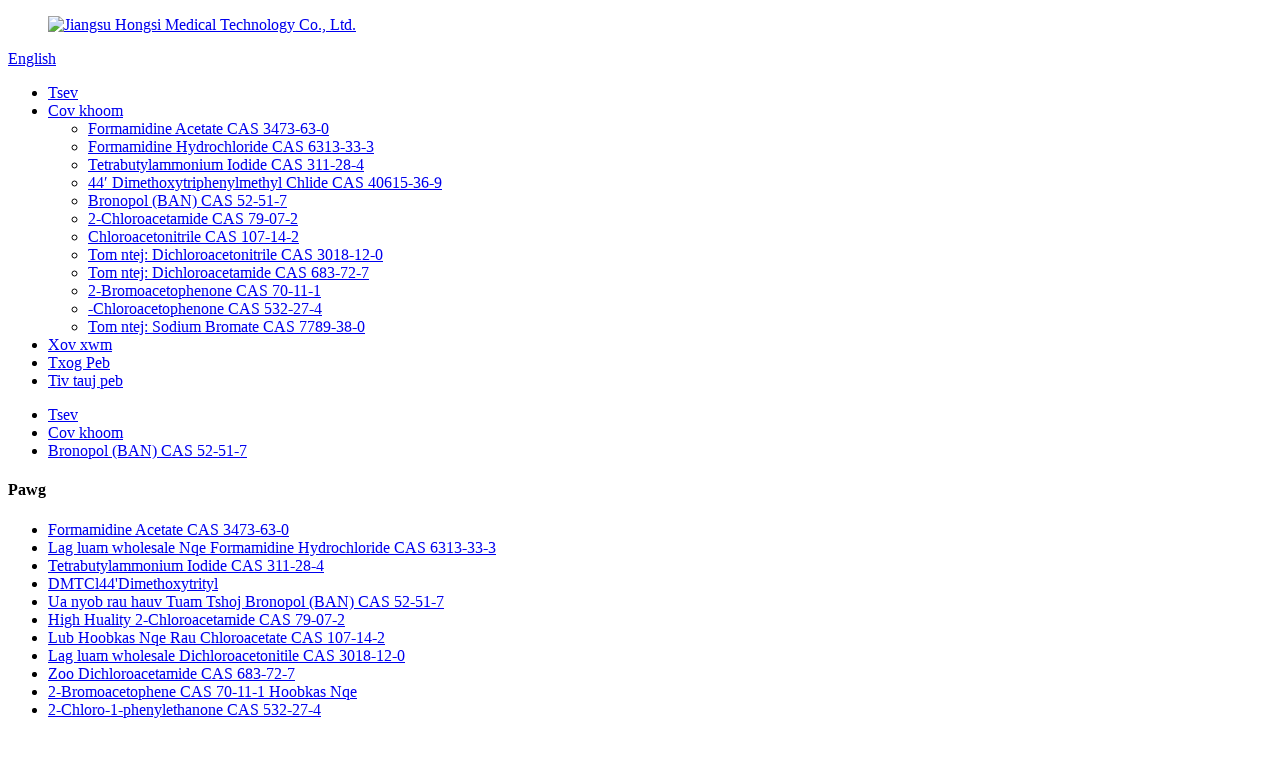

--- FILE ---
content_type: text/html
request_url: http://hmn.hschemraw.com/bronopolban-product/
body_size: 10806
content:
<!DOCTYPE html> <html dir="ltr" lang="en"> <head> <meta charset="UTF-8"/> <!-- Google Tag Manager --> <script>(function(w,d,s,l,i){w[l]=w[l]||[];w[l].push({'gtm.start':
new Date().getTime(),event:'gtm.js'});var f=d.getElementsByTagName(s)[0],
j=d.createElement(s),dl=l!='dataLayer'?'&l='+l:'';j.async=true;j.src=
'https://www.googletagmanager.com/gtm.js?id='+i+dl;f.parentNode.insertBefore(j,f);
})(window,document,'script','dataLayer','GTM-M42DK664');</script> <!-- End Google Tag Manager --> <meta http-equiv="Content-Type" content="text/html; charset=UTF-8" /> <!-- Google tag (gtag.js) --> <script async src="https://www.googletagmanager.com/gtag/js?id=G-KFNF8R3BF6"></script> <script>
  window.dataLayer = window.dataLayer || [];
  function gtag(){dataLayer.push(arguments);}
  gtag('js', new Date());

  gtag('config', 'G-KFNF8R3BF6');
</script>  <title>Lag luam wholesale Ua nyob rau hauv Tuam Tshoj Bronopol (BAN) CAS 52-51-7 Exporter thiab tsum |Hongsi</title> <meta property="fb:app_id" content="966242223397117" /> <meta name="viewport" content="width=device-width,initial-scale=1,minimum-scale=1,maximum-scale=1,user-scalable=no"> <link rel="apple-touch-icon-precomposed" href=""> <meta name="format-detection" content="telephone=no"> <meta name="apple-mobile-web-app-capable" content="yes"> <meta name="apple-mobile-web-app-status-bar-style" content="black"> <meta property="og:url" content="https://www.hschemraw.com/bronopolban-product/"/> <meta property="og:title" content="Wholesale Made in China Bronopol (BAN) CAS 52-51-7 Exporter and Supplier | Hongsi" /> <meta property="og:description" content="Introducing Bronopol, also known as BAN, the perfect solution for keeping cosmetics fresh and effectively controlling a variety of phytopathogens.  With a CAS number of 52-51-7, a molecular formula of C3H6BrNO4 and a molecular weight of 199.94, Bronopol is a powerful tool for any cosmetics manufa..."/> <meta property="og:type" content="product"/> <meta property="og:image" content="https://cdn.globalso.com/hschemraw/CAS-79-07-2.jpg"/> <meta property="og:site_name" content="https://www.hschemraw.com/"/> <link href="//cdn.globalso.com/hschemraw/style/global/style.css" rel="stylesheet" onload="this.onload=null;this.rel='stylesheet'"> <link href="//cdn.globalso.com/hschemraw/style/public/public.css" rel="stylesheet" onload="this.onload=null;this.rel='stylesheet'">  <link rel="shortcut icon" href="https://cdn.globalso.com/hschemraw/favicon1.ico" /> <meta name="description" itemprop="description" content="Taw qhia Bronopol, tseem hu ua BAN, qhov kev daws teeb meem zoo tshaj plaws rau khaws cov tshuaj pleev ib ce tshiab thiab tswj tau ntau yam phytopathogens.Nrog CAS" />  <meta name="keywords" itemprop="keywords" content="cas 52-51-7, bronopolban, bronopol (ban) cas 52-51-7, khoom" />  <link rel="canonical" href="https://www.hschemraw.com/bronopolban-product/" /> <link href="//cdn.globalso.com/hide_search.css" rel="stylesheet"/><link href="//www.hschemraw.com/style/hmn.html.css" rel="stylesheet"/><link rel="alternate" hreflang="hmn" href="http://hmn.hschemraw.com/" /></head> <body> <!--Start of Tawk.to Script--> <script type="text/javascript">
var Tawk_API=Tawk_API||{}, Tawk_LoadStart=new Date();
(function(){
var s1=document.createElement("script"),s0=document.getElementsByTagName("script")[0];
s1.async=true;
s1.src='https://embed.tawk.to/6556d946d600b968d313ecd5/1hfdk1f73';
s1.charset='UTF-8';
s1.setAttribute('crossorigin','*');
s0.parentNode.insertBefore(s1,s0);
})();
</script> <!--End of Tawk.to Script--> <!-- Google Tag Manager (noscript) --> <noscript><iframe src="https://www.googletagmanager.com/ns.html?id=GTM-M42DK664" height="0" width="0" style="display:none;visibility:hidden"></iframe></noscript> <!-- End Google Tag Manager (noscript) --> <div class="container"> <header class="web_head">     <div class="head_layer">       <div class="layout">        <figure class="logo"><a href="/">                 <img src="https://cdn.globalso.com/hschemraw/1e3cda841.png" alt="Jiangsu Hongsi Medical Technology Co., Ltd.">                 </a></figure>         <div class="head_right">           <b id="btn-search" class="btn--search"></b>           <div class="change-language ensemble">   <div class="change-language-info">     <div class="change-language-title medium-title">        <div class="language-flag language-flag-en"><a href="https://www.hschemraw.com/"><b class="country-flag"></b><span>English</span> </a></div>        <b class="language-icon"></b>      </div> 	<div class="change-language-cont sub-content">         <div class="empty"></div>     </div>   </div> </div> <!--theme220-->                 </div>         <nav class="nav_wrap">           <ul class="head_nav">         <li><a href="/">Tsev</a></li> <li class="current-post-ancestor current-menu-ancestor current-menu-parent"><a href="/products/">Cov khoom</a> <ul class="sub-menu"> 	<li><a href="/formamidine-acetate-product/">Formamidine Acetate CAS 3473-63-0</a></li> 	<li><a href="/formamidine-hydrochloride-product/">Formamidine Hydrochloride CAS 6313-33-3</a></li> 	<li><a href="/tetrabutylammonium-iodide-product/">Tetrabutylammonium Iodide CAS 311-28-4</a></li> 	<li><a href="/dmtcl44dimethoxytrityl-product/">44′ Dimethoxytriphenylmethyl Chlide CAS 40615-36-9</a></li> 	<li class="nav-current"><a href="/bronopolban-product/">Bronopol (BAN) CAS 52-51-7</a></li> 	<li><a href="/2-chloroacetamide-product/">2-Chloroacetamide CAS 79-07-2</a></li> 	<li><a href="/chloroacetonitrile-product/">Chloroacetonitrile CAS 107-14-2</a></li> 	<li><a href="/dichloroacetonitrile-product/">Tom ntej: Dichloroacetonitrile CAS 3018-12-0</a></li> 	<li><a href="/dichloroacetamide-product/">Tom ntej: Dichloroacetamide CAS 683-72-7</a></li> 	<li><a href="/2-bromoacetophenone-product/">2-Bromoacetophenone CAS 70-11-1</a></li> 	<li><a href="/chloro-1-phenylethanone-product/">-Chloroacetophenone CAS 532-27-4</a></li> 	<li><a href="/sodium-bromate-product/">Tom ntej: Sodium Bromate CAS 7789-38-0</a></li> </ul> </li> <li><a href="/news/">Xov xwm</a></li> <li><a href="/about-us/">Txog Peb</a></li> <li><a href="/contact-us/">Tiv tauj peb</a></li>       </ul>         </nav>       </div>     </div>   </header><div class="path_bar">     <div class="layout">       <ul>        <li> <a itemprop="breadcrumb" href="/">Tsev</a></li><li> <a itemprop="breadcrumb" href="/products/" title="Products">Cov khoom</a> </li><li> <a itemprop="breadcrumb" href="/bronopol-ban-cas-52-51-7/" title="Bronopol (BAN) CAS 52-51-7">Bronopol (BAN) CAS 52-51-7</a> </li></li>       </ul>     </div>   </div> <section class="web_main page_main">   <div class="layout">      <!-- aside begin -->     <aside class="aside">   <section class="aside-wrap">     <section class="side-widget">     <div class="side-tit-bar">       <h4 class="side-tit">Pawg</h4>     </div>     <ul class="side-cate">       <li><a href="/formamidine-acetate-product/">Formamidine Acetate CAS 3473-63-0</a></li> <li><a href="/formamidine-hydrochloride-product/">Lag luam wholesale Nqe Formamidine Hydrochloride CAS 6313-33-3</a></li> <li><a href="/tetrabutylammonium-iodide-product/">Tetrabutylammonium Iodide CAS 311-28-4</a></li> <li><a href="/dmtcl44dimethoxytrityl-product/">DMTCl44&#39;Dimethoxytrityl</a></li> <li class="nav-current"><a href="/bronopolban-product/">Ua nyob rau hauv Tuam Tshoj Bronopol (BAN) CAS 52-51-7</a></li> <li><a href="/2-chloroacetamide-product/">High Huality 2-Chloroacetamide CAS 79-07-2</a></li> <li><a href="/chloroacetonitrile-product/">Lub Hoobkas Nqe Rau Chloroacetate CAS 107-14-2</a></li> <li><a href="/dichloroacetonitrile-product/">Lag luam wholesale Dichloroacetonitile CAS 3018-12-0</a></li> <li><a href="/dichloroacetamide-product/">Zoo Dichloroacetamide CAS 683-72-7</a></li> <li><a href="/2-bromoacetophenone-product/">2-Bromoacetophene CAS 70-11-1 Hoobkas Nqe</a></li> <li><a href="/chloro-1-phenylethanone-product/">2-Chloro-1-phenylethanone CAS 532-27-4</a></li> <li><a href="/sodium-bromate-product/">Sodium Bromate CAS 7789-38-0 Lub Hoobkas Muag Khoom Muag</a></li>     </ul>   </section>   <div class="side-widget">     <div class="side-tit-bar">       <h2 class="side-tit">Cov khoom tshwj xeeb</h2>     </div>     <div class="side-product-items">       <div class="items_content">         <ul >                     <li class="side_product_item">             <figure> <a  class="item-img" href="/sodium-bromate-product/"><img src="https://cdn.globalso.com/hschemraw/CAS-7789-38-01-300x239.jpg" alt="Sodium Bromate CAS 7789-38-0 Lub Hoobkas Muag Khoom Muag"></a>               <figcaption>                 <div class="item_text"><a href="/sodium-bromate-product/">Sodium Bromate CAS 7789-38-0 Lub Hoobkas Muag Khoom Muag</a></div>               </figcaption>             </figure>             <a href="/sodium-bromate-product/" class="add-friend"></a> </li>                     <li class="side_product_item">             <figure> <a  class="item-img" href="/chloro-1-phenylethanone-product/"><img src="https://cdn.globalso.com/hschemraw/CAS-683-72-7-300x240.jpg" alt="2-Chloro-1-phenylethanone CAS 532-27-4"></a>               <figcaption>                 <div class="item_text"><a href="/chloro-1-phenylethanone-product/">2-Chloro-1-phenylethanone CAS 532-27-4</a></div>               </figcaption>             </figure>             <a href="/chloro-1-phenylethanone-product/" class="add-friend"></a> </li>                     <li class="side_product_item">             <figure> <a  class="item-img" href="/2-bromoacetophenone-product/"><img src="https://cdn.globalso.com/hschemraw/CAS-683-72-7-300x240.jpg" alt="2-Bromoacetophene CAS 70-11-1 Hoobkas Nqe"></a>               <figcaption>                 <div class="item_text"><a href="/2-bromoacetophenone-product/">2-Bromoacetophene CAS 70-11-1 Hoobkas Nqe</a></div>               </figcaption>             </figure>             <a href="/2-bromoacetophenone-product/" class="add-friend"></a> </li>                     <li class="side_product_item">             <figure> <a  class="item-img" href="/dichloroacetamide-product/"><img src="https://cdn.globalso.com/hschemraw/CAS-683-72-7-300x240.jpg" alt="Zoo Dichloroacetamide CAS 683-72-7"></a>               <figcaption>                 <div class="item_text"><a href="/dichloroacetamide-product/">Zoo Dichloroacetamide CAS 683-72-7</a></div>               </figcaption>             </figure>             <a href="/dichloroacetamide-product/" class="add-friend"></a> </li>                     <li class="side_product_item">             <figure> <a  class="item-img" href="/dichloroacetonitrile-product/"><img src="https://cdn.globalso.com/hschemraw/CAS-107-14-21-300x239.jpg" alt="Lag luam wholesale Dichloroacetonitile CAS 3018-12-0"></a>               <figcaption>                 <div class="item_text"><a href="/dichloroacetonitrile-product/">Lag luam wholesale Dichloroacetonitile CAS 3018-12-0</a></div>               </figcaption>             </figure>             <a href="/dichloroacetonitrile-product/" class="add-friend"></a> </li>                     <li class="side_product_item">             <figure> <a  class="item-img" href="/chloroacetonitrile-product/"><img src="https://cdn.globalso.com/hschemraw/CAS-107-14-2-300x239.jpg" alt="Lub Hoobkas Nqe Rau Chloroacetate CAS 107-14-2"></a>               <figcaption>                 <div class="item_text"><a href="/chloroacetonitrile-product/">Lub Hoobkas Nqe Rau Chloroacetate CAS 107-14-2</a></div>               </figcaption>             </figure>             <a href="/chloroacetonitrile-product/" class="add-friend"></a> </li>                   </ul>       </div>     </div>   </div>     </section> </aside>    <!--// aisde end -->      <!-- main begin -->     <section class="main" >   <h1 class="page_title">Ua nyob rau hauv Tuam Tshoj Bronopol (BAN) CAS 52-51-7</h1>       <!-- product info -->       <section class="product-intro">         <div class="product-view" >            <!-- Piliang S-->                     <!-- Piliang E-->                     <div class="product-image"> <a class="cloud-zoom" id="zoom1" data-zoom="adjustX:0, adjustY:0" href="https://cdn.globalso.com/hschemraw/CAS-79-07-2.jpg"> <img src="https://cdn.globalso.com/hschemraw/CAS-79-07-2.jpg" itemprop="image" title="" alt="Ua nyob rau hauv Tuam Tshoj Bronopol (BAN) CAS 52-51-7 Featured duab" style="width:100%" /></a> </div>                     <div  style="position:relative; width:100%;">             <div class="image-additional">               <ul class="swiper-wrapper">                                 <li class="swiper-slide image-item current"> <a class="cloud-zoom-gallery item"  href="https://cdn.globalso.com/hschemraw/CAS-79-07-2.jpg" data-zoom="useZoom:zoom1, smallImage:https://cdn.globalso.com/hschemraw/CAS-79-07-2.jpg" title=""><img src="https://cdn.globalso.com/hschemraw/CAS-79-07-2-300x239.jpg" alt="Ua nyob rau hauv Tuam Tshoj Bronopol (BAN) CAS 52-51-7" /></a> </li>                                 <li class="swiper-slide image-item"> <a class="cloud-zoom-gallery item"  href="https://cdn.globalso.com/hschemraw/bronopolBAN.jpg" data-zoom="useZoom:zoom1, smallImage:https://cdn.globalso.com/hschemraw/bronopolBAN.jpg" title=""><img src="https://cdn.globalso.com/hschemraw/bronopolBAN-300x240.jpg" alt="Ua nyob rau hauv Tuam Tshoj Bronopol (BAN) CAS 52-51-7" /></a> </li>                               </ul>               <div class="swiper-pagination swiper-pagination-white"></div>             </div>             <div class="swiper-button-next swiper-button-white"></div>             <div class="swiper-button-prev swiper-button-white"></div>           </div>         </div>         <section class="product-summary">           <div class="product-meta">             <h3>Lus piav qhia luv luv:</h3>             <div><p>CAS Nr .: 52-51-7</p> <p>Cov mis mos molecular: C3H6BrNO4</p> <p>Molecular Luj: 199.94</p> <p>Chemical zog: Nyob rau hauv chav tsev kub, nws yog dawb mus rau lub teeb daj, daj-xim av crystalline hmoov, odorless thiab tasteless, yooj yim soluble nyob rau hauv dej, ethanol, propylene glycol, insoluble nyob rau hauv chloroform, acetone, benzene, thiab lwm yam. Nws yuav maj mam decompose nyob rau hauv alkaline. aqueous tov, thiab muaj cov nyhuv corrosive rau qee cov hlau, xws li txhuas.</p> <p>Daim ntawv thov: Preservatives thiab bactericides rau tshuaj pleev ib ce, uas muaj peev xwm zoo tiv thaiv thiab tswj ntau yam kab mob nroj tsuag</p> </div>                          <br />                                   </div>                   <div class="product-btn-wrap"> <a href="javascript:" class="email">Xa email rau peb</a>            <!--<a href="/downloadpdf.php?id=1281" target="_blank" rel="external nofollow"   class="pdf">Download as PDF</a>-->           </div>             <div class="share-this">               <div class="addthis_sharing_toolbox"></div>               <script type="text/javascript" src="//s7.addthis.com/js/300/addthis_widget.js#pubid=ra-542380e974172b9d" async="async"></script></div>         </section>       </section>       <section class="tab-content-wrap product-detail">         <div class="tab-title-bar detail-tabs">           <h2 class="tab-title title current"><span>Product Detail</span></h2>                                          <h2 class="tab-title title"><span>Khoom cim npe</span></h2>                   </div>         <section class="tab-panel-wrap">           <section class="tab-panel disabled entry">             <section class="tab-panel-content">                                           <div class="fl-builder-content fl-builder-content-1281 fl-builder-content-primary fl-builder-global-templates-locked" data-post-id="1281"><div class="fl-row fl-row-full-width fl-row-bg-color fl-node-641951c6575a2" data-node="641951c6575a2"> 	<div class="fl-row-content-wrap"> 				<div class="fl-row-content fl-row-full-width fl-node-content"> 		 <div class="fl-col-group fl-node-641952d5c4183" data-node="641952d5c4183"> 			<div class="fl-col fl-node-641952d5c43aa" data-node="641952d5c43aa" style="width: 100%;"> 	<div class="fl-col-content fl-node-content"> 	<div class="fl-module fl-module-rich-text fl-node-6419522a27ef0" data-node="6419522a27ef0" data-animation-delay="0.0"> 	<div class="fl-module-content fl-node-content"> 		<div class="fl-rich-text"> 	<p><span style="font-size: medium;">Taw qhia Bronopol, tseem hu ua BAN, qhov kev daws teeb meem zoo tshaj plaws rau khaws cov tshuaj pleev ib ce tshiab thiab tswj tau ntau yam phytopathogens.Nrog rau CAS tus naj npawb ntawm 52-51-7, cov mis molecular ntawm C3H6BrNO4 thiab molecular hnyav ntawm 199.94, Bronopol yog ib qho cuab yeej muaj zog rau txhua qhov chaw tsim tshuaj pleev ib ce tab tom nrhiav muab cov neeg siv khoom muaj kev nyab xeeb thiab siv tau ntev.</span></p> </div>	</div> </div>	</div> </div>	</div> 		</div> 	</div> </div><div class="fl-row fl-row-full-width fl-row-bg-color fl-node-6425355c82580" data-node="6425355c82580"> 	<div class="fl-row-content-wrap"> 				<div class="fl-row-content fl-row-full-width fl-node-content"> 		 <div class="fl-col-group fl-node-6425355c8507b" data-node="6425355c8507b"> 			<div class="fl-col fl-node-6425355c8778d" data-node="6425355c8778d" style="width: 100%;"> 	<div class="fl-col-content fl-node-content"> 	<div class="fl-module fl-module-heading fl-node-6425355c88669" data-node="6425355c88669" data-animation-delay="0.0"> 	<div class="fl-module-content fl-node-content"> 		<h2 class="fl-heading"> 		<span class="fl-heading-text">Chemical Properties</span> 	</h2>	</div> </div>	</div> </div>	</div>  <div class="fl-col-group fl-node-6425355c886d5" data-node="6425355c886d5"> 			<div class="fl-col fl-node-6425355c8871f" data-node="6425355c8871f" style="width: 100%;"> 	<div class="fl-col-content fl-node-content"> 	<div class="fl-module fl-module-rich-text fl-node-6425355c88762" data-node="6425355c88762" data-animation-delay="0.0"> 	<div class="fl-module-content fl-node-content"> 		<div class="fl-rich-text"> 	<p><span style="font-size: medium;">Nyob rau hauv chav tsev kub, bronopol yog dawb mus rau lub teeb daj, daj-xim av crystalline hmoov, tsw thiab saj.Soluble hauv dej, ethanol, propylene glycol, insoluble hauv chloroform, acetone thiab benzene.Txawm li cas los xij, nws tsim nyog sau cia tias bronopol decomposes qeeb hauv alkaline aqueous daws thiab tuaj yeem ua rau cov hlau xws li txhuas.</span></p> </div>	</div> </div>	</div> </div>	</div> 		</div> 	</div> </div><div class="fl-row fl-row-full-width fl-row-bg-color fl-node-6425357c2bc13" data-node="6425357c2bc13"> 	<div class="fl-row-content-wrap"> 				<div class="fl-row-content fl-row-full-width fl-node-content"> 		 <div class="fl-col-group fl-node-6425357c2bf94" data-node="6425357c2bf94"> 			<div class="fl-col fl-node-6425357c2bfd3" data-node="6425357c2bfd3" style="width: 100%;"> 	<div class="fl-col-content fl-node-content"> 	<div class="fl-module fl-module-heading fl-node-6425357c2c011" data-node="6425357c2c011" data-animation-delay="0.0"> 	<div class="fl-module-content fl-node-content"> 		<h2 class="fl-heading"> 		<span class="fl-heading-text">Daim ntawv thov</span> 	</h2>	</div> </div>	</div> </div>	</div>  <div class="fl-col-group fl-node-6425357c2c050" data-node="6425357c2c050"> 			<div class="fl-col fl-node-6425357c2c08e" data-node="6425357c2c08e" style="width: 100%;"> 	<div class="fl-col-content fl-node-content"> 	<div class="fl-module fl-module-rich-text fl-node-6425357c2c0cc" data-node="6425357c2c0cc" data-animation-delay="0.0"> 	<div class="fl-module-content fl-node-content"> 		<div class="fl-rich-text"> 	<p><span style="font-size: medium;">Cov tuam txhab tsim tshuaj pleev ib ce tuaj yeem so yooj yim paub tias bronopol zoo tiv thaiv ntau yam phytopathogens.Raws li ib tug preservative thiab fungicide, no haib compound muaj ib tug ntxiv txiaj ntsim ntawm ua kom koj cov khoom tshiab thiab nyab xeeb siv.</span></p> <p><span style="font-size: medium;">Bronopol tsis yog tsuas yog tshuaj tua kab mob kom zoo nkauj xwb, tab sis nws cov khoom muaj zog kuj ua rau nws muaj qhov tseem ceeb hauv kev lag luam ua liaj ua teb.Nws siv tau ua lub luag haujlwm tseem ceeb hauv kev tswj cov kab mob ntawm cov nroj tsuag thiab nce qoob loo.Hauv luv luv, bronopol tuaj yeem ua tau txhua yam.</span></p> <p><span style="font-size: medium;">Hauv kev xaus, kev sib xyaw ua ke ntawm bronopol cov tshuaj lom neeg tshwj xeeb thiab cov kab mob muaj zog ua rau nws muaj txiaj ntsig zoo rau kev khaws cia kom zoo nkauj thiab txhim kho kev ua liaj ua teb.Nrog nws cov ntaub ntawv pov thawj ntawm kev ua tiav, bronopol tau txais nws qhov chaw raws li kev ntseeg siab hauv kev tsim cov khoom lag luam thoob plaws kev lag luam.Raws li kev xaiv muaj kev nyab xeeb thiab muaj txiaj ntsig zoo rau cov tshuaj tua kab mob thiab cov kab mob fungicides, koj tuaj yeem tso siab tau tias koj cov tshuaj pleev ib ce thiab cov khoom ua liaj ua teb muaj kev nyab xeeb thiab zoo.</span></p> </div>	</div> </div>	</div> </div>	</div> 		</div> 	</div> </div></div>                            <div class="clear"></div>                                                         <hr>               <li><b>Yav dhau los:</b>                 <a href="/2-chloroacetamide-product/" rel="prev">High Huality 2-Chloroacetamide CAS 79-07-2</a>              </li>               <li><b>Tom ntej:</b>                 <a href="/chloroacetonitrile-product/" rel="next">Lub Hoobkas Nqe Rau Chloroacetate CAS 107-14-2</a>              </li>               <hr>                           </section>           </section>                                          <section class="tab-panel disabled entry">             <section class="tab-panel-content">                           </section>           </section>                   </section>       </section>       <!--<section id="send-email" class="inquiry-form-wrap ct-inquiry-form"><script type="text/javascript" src="//www.globalso.site/form.js"></script><div class="ad_prompt">Write your message here and send it to us</div></section>-->       <div class="goods-may-like">         <h2 class="title">Cov khoom qeb</h2>         <ul class="swiper-wrapper">                                       </ul>         <div class="swiper-control">             <span class="swiper-button-prev"></span>             <span class="swiper-button-next"></span>           </div>       </div>     </section>   </div> </section> <!--// main end --> <div class="clear"></div> <footer class="web_footer">     <div class="layout">       <ul class="foot_sns">                     <li><a target="_blank" href="https://www.facebook.com/profile.php?id=100090438847972"><img src="https://cdn.globalso.com/hschemraw/sns02.png" alt="sn02 ua"></a></li>                         <li><a target="_blank" href=""><img src="https://cdn.globalso.com/hschemraw/sns04.png" alt="sn04 ua"></a></li>                         <li><a target="_blank" href=""><img src="https://cdn.globalso.com/hschemraw/linkedin-2.png" alt="linkedin (2)"></a></li>                         <li><a target="_blank" href=""><img src="https://cdn.globalso.com/hschemraw/sns03.png" alt="sn03 ua"></a></li>                   </ul>       <ul class="foot_contact">            <li>Chaw Nyob: Chav A07-A08, 15th pem teb, Tsev 13, Xinlong Square, Kecheng Street, Yannan High-tech Zone, Yancheng, Jiangsu Province, Suav teb</li>         <li><a href="tel:+86 18896556376">Xov tooj: +86 18896556376</a></li>          <li><a href="tel:+86 17751574119">Xov tooj: +86 17751574119</a></li>            <li>E-mail:<a href="mailto:jiangsuhongsiyiyao@163.com">jiangsuhongsiyiyao@163.com</a></li>      </ul>       <div class="foot_bar">         <figure class="foot_logo"><a href="/">                 <img src="https://cdn.globalso.com/hschemraw/1e3cda841.png" alt="Jiangsu Hongsi Medical Technology Co., Ltd.">                 </a></figure>       </div>      <div class="layout copyright">© Copyright - 2010-2023 : All Rights Reserved.<script type="text/javascript" src="//www.globalso.site/livechat.js"></script>				<a href="/sitemap.xml">Daim ntawv qhia chaw</a> - <a href="/">AMP Txawb</a> <br><a href='/cas-3018-12-0%e3%80%81wholesale-dichloroacetonitile/' title='CAS 3018-12-0、Wholesale Dichloroacetonitile'>CAS 3018-12-0, Kev lag luam wholesale Dichloroacetonitile</a>,  <a href='/cas-532-27-4%e3%80%812-chloro-1-phenylethanone/' title='CAS 532-27-4、2-Chloro-1-phenylethanone'>CAS 532-27-4, 2-Chloro-1-phenylethanone</a>,  <a href='/sodium-bromate/' title='Sodium Bromate'>Sodium Bromate</a>,  <a href='/cas-683-72-7%e3%80%81dichloroacetamide/' title='CAS 683-72-7、dichloroacetamide'>Tom ntej: Dichloroacetamide CAS 683-72-7</a>,  <a href='/cas-7789-38-0/' title='CAS 7789-38-0'>CAS Nr .: 7789-38-0</a>,  <a href='/cas-70-11-1%e3%80%812-bromoacetophene/' title='CAS 70-11-1、2-Bromoacetophene'>CAS 70-11-1, 2-Bromoacetophene</a>, 				</div>            </div>   </footer> <aside class="scrollsidebar" id="scrollsidebar">   <div class="side_content">     <div class="side_list">       <header class="hd"><img src="//cdn.globalso.com/title_pic.png" alt="Online Inuiry"/></header>       <div class="cont">         <li><a class="email" href="javascript:" >Xa Email</a></li>                                       </div>                   <div class="side_title"><a  class="close_btn"><span>x</span></a></div>     </div>   </div>   <div class="show_btn"></div> </aside> <div class="inquiry-pop-bd">   <div class="inquiry-pop"> <i class="ico-close-pop" onclick="hideMsgPop();"></i>      <script type="text/javascript" src="//www.globalso.site/form.js"></script>    </div> </div> </div> <div class="web-search"> <b id="btn-search-close" class="btn--search-close"></b>   <div style=" width:100%">     <div class="head-search">       <form  action="/search.php" method="get">           <input class="search-ipt" type="text" placeholder="Search entire shop here..." name="s" id="s" />           <input type="hidden" name="cat" value="490"/>           <input class="search-btn" type="submit" value="" id="searchsubmit" />            <span class="search-attr">Ntaus nkag mus tshawb lossis ESC kom kaw</span>         </form>     </div>   </div> </div>  <script type="text/javascript" src="//cdn.globalso.com/hschemraw/style/global/js/jquery.min.js"></script>  <script type="text/javascript" src="//cdn.globalso.com/hschemraw/style/global/js/common.js"></script> <script type="text/javascript" src="//cdn.globalso.com/hschemraw/style/public/public.js"></script>  <!--[if lt IE 9]> <script src="//cdn.globalso.com/hschemraw/style/global/js/html5.js"></script> <![endif]--> <script type="text/javascript">

if(typeof jQuery == 'undefined' || typeof jQuery.fn.on == 'undefined') {
	document.write('<script src="https://www.hschemraw.com/wp-content/plugins/bb-plugin/js/jquery.js"><\/script>');
	document.write('<script src="https://www.hschemraw.com/wp-content/plugins/bb-plugin/js/jquery.migrate.min.js"><\/script>');
}

</script><ul class="prisna-wp-translate-seo" id="prisna-translator-seo"><li class="language-flag language-flag-en"><a href="https://www.hschemraw.com/bronopolban-product/" title="English" target="_blank"><b class="country-flag"></b><span>English</span></a></li><li class="language-flag language-flag-fr"><a href="http://fr.hschemraw.com/bronopolban-product/" title="French" target="_blank"><b class="country-flag"></b><span>French</span></a></li><li class="language-flag language-flag-de"><a href="http://de.hschemraw.com/bronopolban-product/" title="German" target="_blank"><b class="country-flag"></b><span>German</span></a></li><li class="language-flag language-flag-pt"><a href="http://pt.hschemraw.com/bronopolban-product/" title="Portuguese" target="_blank"><b class="country-flag"></b><span>Portuguese</span></a></li><li class="language-flag language-flag-es"><a href="http://es.hschemraw.com/bronopolban-product/" title="Spanish" target="_blank"><b class="country-flag"></b><span>Spanish</span></a></li><li class="language-flag language-flag-ru"><a href="http://ru.hschemraw.com/bronopolban-product/" title="Russian" target="_blank"><b class="country-flag"></b><span>Russian</span></a></li><li class="language-flag language-flag-ja"><a href="http://ja.hschemraw.com/bronopolban-product/" title="Japanese" target="_blank"><b class="country-flag"></b><span>Japanese</span></a></li><li class="language-flag language-flag-ko"><a href="http://ko.hschemraw.com/bronopolban-product/" title="Korean" target="_blank"><b class="country-flag"></b><span>Korean</span></a></li><li class="language-flag language-flag-ar"><a href="http://ar.hschemraw.com/bronopolban-product/" title="Arabic" target="_blank"><b class="country-flag"></b><span>Arabic</span></a></li><li class="language-flag language-flag-ga"><a href="http://ga.hschemraw.com/bronopolban-product/" title="Irish" target="_blank"><b class="country-flag"></b><span>Irish</span></a></li><li class="language-flag language-flag-el"><a href="http://el.hschemraw.com/bronopolban-product/" title="Greek" target="_blank"><b class="country-flag"></b><span>Greek</span></a></li><li class="language-flag language-flag-tr"><a href="http://tr.hschemraw.com/bronopolban-product/" title="Turkish" target="_blank"><b class="country-flag"></b><span>Turkish</span></a></li><li class="language-flag language-flag-it"><a href="http://it.hschemraw.com/bronopolban-product/" title="Italian" target="_blank"><b class="country-flag"></b><span>Italian</span></a></li><li class="language-flag language-flag-da"><a href="http://da.hschemraw.com/bronopolban-product/" title="Danish" target="_blank"><b class="country-flag"></b><span>Danish</span></a></li><li class="language-flag language-flag-ro"><a href="http://ro.hschemraw.com/bronopolban-product/" title="Romanian" target="_blank"><b class="country-flag"></b><span>Romanian</span></a></li><li class="language-flag language-flag-id"><a href="http://id.hschemraw.com/bronopolban-product/" title="Indonesian" target="_blank"><b class="country-flag"></b><span>Indonesian</span></a></li><li class="language-flag language-flag-cs"><a href="http://cs.hschemraw.com/bronopolban-product/" title="Czech" target="_blank"><b class="country-flag"></b><span>Czech</span></a></li><li class="language-flag language-flag-af"><a href="http://af.hschemraw.com/bronopolban-product/" title="Afrikaans" target="_blank"><b class="country-flag"></b><span>Afrikaans</span></a></li><li class="language-flag language-flag-sv"><a href="http://sv.hschemraw.com/bronopolban-product/" title="Swedish" target="_blank"><b class="country-flag"></b><span>Swedish</span></a></li><li class="language-flag language-flag-pl"><a href="http://pl.hschemraw.com/bronopolban-product/" title="Polish" target="_blank"><b class="country-flag"></b><span>Polish</span></a></li><li class="language-flag language-flag-eu"><a href="http://eu.hschemraw.com/bronopolban-product/" title="Basque" target="_blank"><b class="country-flag"></b><span>Basque</span></a></li><li class="language-flag language-flag-ca"><a href="http://ca.hschemraw.com/bronopolban-product/" title="Catalan" target="_blank"><b class="country-flag"></b><span>Catalan</span></a></li><li class="language-flag language-flag-eo"><a href="http://eo.hschemraw.com/bronopolban-product/" title="Esperanto" target="_blank"><b class="country-flag"></b><span>Esperanto</span></a></li><li class="language-flag language-flag-hi"><a href="http://hi.hschemraw.com/bronopolban-product/" title="Hindi" target="_blank"><b class="country-flag"></b><span>Hindi</span></a></li><li class="language-flag language-flag-lo"><a href="http://lo.hschemraw.com/bronopolban-product/" title="Lao" target="_blank"><b class="country-flag"></b><span>Lao</span></a></li><li class="language-flag language-flag-sq"><a href="http://sq.hschemraw.com/bronopolban-product/" title="Albanian" target="_blank"><b class="country-flag"></b><span>Albanian</span></a></li><li class="language-flag language-flag-am"><a href="http://am.hschemraw.com/bronopolban-product/" title="Amharic" target="_blank"><b class="country-flag"></b><span>Amharic</span></a></li><li class="language-flag language-flag-hy"><a href="http://hy.hschemraw.com/bronopolban-product/" title="Armenian" target="_blank"><b class="country-flag"></b><span>Armenian</span></a></li><li class="language-flag language-flag-az"><a href="http://az.hschemraw.com/bronopolban-product/" title="Azerbaijani" target="_blank"><b class="country-flag"></b><span>Azerbaijani</span></a></li><li class="language-flag language-flag-be"><a href="http://be.hschemraw.com/bronopolban-product/" title="Belarusian" target="_blank"><b class="country-flag"></b><span>Belarusian</span></a></li><li class="language-flag language-flag-bn"><a href="http://bn.hschemraw.com/bronopolban-product/" title="Bengali" target="_blank"><b class="country-flag"></b><span>Bengali</span></a></li><li class="language-flag language-flag-bs"><a href="http://bs.hschemraw.com/bronopolban-product/" title="Bosnian" target="_blank"><b class="country-flag"></b><span>Bosnian</span></a></li><li class="language-flag language-flag-bg"><a href="http://bg.hschemraw.com/bronopolban-product/" title="Bulgarian" target="_blank"><b class="country-flag"></b><span>Bulgarian</span></a></li><li class="language-flag language-flag-ceb"><a href="http://ceb.hschemraw.com/bronopolban-product/" title="Cebuano" target="_blank"><b class="country-flag"></b><span>Cebuano</span></a></li><li class="language-flag language-flag-ny"><a href="http://ny.hschemraw.com/bronopolban-product/" title="Chichewa" target="_blank"><b class="country-flag"></b><span>Chichewa</span></a></li><li class="language-flag language-flag-co"><a href="http://co.hschemraw.com/bronopolban-product/" title="Corsican" target="_blank"><b class="country-flag"></b><span>Corsican</span></a></li><li class="language-flag language-flag-hr"><a href="http://hr.hschemraw.com/bronopolban-product/" title="Croatian" target="_blank"><b class="country-flag"></b><span>Croatian</span></a></li><li class="language-flag language-flag-nl"><a href="http://nl.hschemraw.com/bronopolban-product/" title="Dutch" target="_blank"><b class="country-flag"></b><span>Dutch</span></a></li><li class="language-flag language-flag-et"><a href="http://et.hschemraw.com/bronopolban-product/" title="Estonian" target="_blank"><b class="country-flag"></b><span>Estonian</span></a></li><li class="language-flag language-flag-tl"><a href="http://tl.hschemraw.com/bronopolban-product/" title="Filipino" target="_blank"><b class="country-flag"></b><span>Filipino</span></a></li><li class="language-flag language-flag-fi"><a href="http://fi.hschemraw.com/bronopolban-product/" title="Finnish" target="_blank"><b class="country-flag"></b><span>Finnish</span></a></li><li class="language-flag language-flag-fy"><a href="http://fy.hschemraw.com/bronopolban-product/" title="Frisian" target="_blank"><b class="country-flag"></b><span>Frisian</span></a></li><li class="language-flag language-flag-gl"><a href="http://gl.hschemraw.com/bronopolban-product/" title="Galician" target="_blank"><b class="country-flag"></b><span>Galician</span></a></li><li class="language-flag language-flag-ka"><a href="http://ka.hschemraw.com/bronopolban-product/" title="Georgian" target="_blank"><b class="country-flag"></b><span>Georgian</span></a></li><li class="language-flag language-flag-gu"><a href="http://gu.hschemraw.com/bronopolban-product/" title="Gujarati" target="_blank"><b class="country-flag"></b><span>Gujarati</span></a></li><li class="language-flag language-flag-ht"><a href="http://ht.hschemraw.com/bronopolban-product/" title="Haitian" target="_blank"><b class="country-flag"></b><span>Haitian</span></a></li><li class="language-flag language-flag-ha"><a href="http://ha.hschemraw.com/bronopolban-product/" title="Hausa" target="_blank"><b class="country-flag"></b><span>Hausa</span></a></li><li class="language-flag language-flag-haw"><a href="http://haw.hschemraw.com/bronopolban-product/" title="Hawaiian" target="_blank"><b class="country-flag"></b><span>Hawaiian</span></a></li><li class="language-flag language-flag-iw"><a href="http://iw.hschemraw.com/bronopolban-product/" title="Hebrew" target="_blank"><b class="country-flag"></b><span>Hebrew</span></a></li><li class="language-flag language-flag-hmn"><a href="http://hmn.hschemraw.com/bronopolban-product/" title="Hmong" target="_blank"><b class="country-flag"></b><span>Hmong</span></a></li><li class="language-flag language-flag-hu"><a href="http://hu.hschemraw.com/bronopolban-product/" title="Hungarian" target="_blank"><b class="country-flag"></b><span>Hungarian</span></a></li><li class="language-flag language-flag-is"><a href="http://is.hschemraw.com/bronopolban-product/" title="Icelandic" target="_blank"><b class="country-flag"></b><span>Icelandic</span></a></li><li class="language-flag language-flag-ig"><a href="http://ig.hschemraw.com/bronopolban-product/" title="Igbo" target="_blank"><b class="country-flag"></b><span>Igbo</span></a></li><li class="language-flag language-flag-jw"><a href="http://jw.hschemraw.com/bronopolban-product/" title="Javanese" target="_blank"><b class="country-flag"></b><span>Javanese</span></a></li><li class="language-flag language-flag-kn"><a href="http://kn.hschemraw.com/bronopolban-product/" title="Kannada" target="_blank"><b class="country-flag"></b><span>Kannada</span></a></li><li class="language-flag language-flag-kk"><a href="http://kk.hschemraw.com/bronopolban-product/" title="Kazakh" target="_blank"><b class="country-flag"></b><span>Kazakh</span></a></li><li class="language-flag language-flag-km"><a href="http://km.hschemraw.com/bronopolban-product/" title="Khmer" target="_blank"><b class="country-flag"></b><span>Khmer</span></a></li><li class="language-flag language-flag-ku"><a href="http://ku.hschemraw.com/bronopolban-product/" title="Kurdish" target="_blank"><b class="country-flag"></b><span>Kurdish</span></a></li><li class="language-flag language-flag-ky"><a href="http://ky.hschemraw.com/bronopolban-product/" title="Kyrgyz" target="_blank"><b class="country-flag"></b><span>Kyrgyz</span></a></li><li class="language-flag language-flag-la"><a href="http://la.hschemraw.com/bronopolban-product/" title="Latin" target="_blank"><b class="country-flag"></b><span>Latin</span></a></li><li class="language-flag language-flag-lv"><a href="http://lv.hschemraw.com/bronopolban-product/" title="Latvian" target="_blank"><b class="country-flag"></b><span>Latvian</span></a></li><li class="language-flag language-flag-lt"><a href="http://lt.hschemraw.com/bronopolban-product/" title="Lithuanian" target="_blank"><b class="country-flag"></b><span>Lithuanian</span></a></li><li class="language-flag language-flag-lb"><a href="http://lb.hschemraw.com/bronopolban-product/" title="Luxembou.." target="_blank"><b class="country-flag"></b><span>Luxembou..</span></a></li><li class="language-flag language-flag-mk"><a href="http://mk.hschemraw.com/bronopolban-product/" title="Macedonian" target="_blank"><b class="country-flag"></b><span>Macedonian</span></a></li><li class="language-flag language-flag-mg"><a href="http://mg.hschemraw.com/bronopolban-product/" title="Malagasy" target="_blank"><b class="country-flag"></b><span>Malagasy</span></a></li><li class="language-flag language-flag-ms"><a href="http://ms.hschemraw.com/bronopolban-product/" title="Malay" target="_blank"><b class="country-flag"></b><span>Malay</span></a></li><li class="language-flag language-flag-ml"><a href="http://ml.hschemraw.com/bronopolban-product/" title="Malayalam" target="_blank"><b class="country-flag"></b><span>Malayalam</span></a></li><li class="language-flag language-flag-mt"><a href="http://mt.hschemraw.com/bronopolban-product/" title="Maltese" target="_blank"><b class="country-flag"></b><span>Maltese</span></a></li><li class="language-flag language-flag-mi"><a href="http://mi.hschemraw.com/bronopolban-product/" title="Maori" target="_blank"><b class="country-flag"></b><span>Maori</span></a></li><li class="language-flag language-flag-mr"><a href="http://mr.hschemraw.com/bronopolban-product/" title="Marathi" target="_blank"><b class="country-flag"></b><span>Marathi</span></a></li><li class="language-flag language-flag-mn"><a href="http://mn.hschemraw.com/bronopolban-product/" title="Mongolian" target="_blank"><b class="country-flag"></b><span>Mongolian</span></a></li><li class="language-flag language-flag-my"><a href="http://my.hschemraw.com/bronopolban-product/" title="Burmese" target="_blank"><b class="country-flag"></b><span>Burmese</span></a></li><li class="language-flag language-flag-ne"><a href="http://ne.hschemraw.com/bronopolban-product/" title="Nepali" target="_blank"><b class="country-flag"></b><span>Nepali</span></a></li><li class="language-flag language-flag-no"><a href="http://no.hschemraw.com/bronopolban-product/" title="Norwegian" target="_blank"><b class="country-flag"></b><span>Norwegian</span></a></li><li class="language-flag language-flag-ps"><a href="http://ps.hschemraw.com/bronopolban-product/" title="Pashto" target="_blank"><b class="country-flag"></b><span>Pashto</span></a></li><li class="language-flag language-flag-fa"><a href="http://fa.hschemraw.com/bronopolban-product/" title="Persian" target="_blank"><b class="country-flag"></b><span>Persian</span></a></li><li class="language-flag language-flag-pa"><a href="http://pa.hschemraw.com/bronopolban-product/" title="Punjabi" target="_blank"><b class="country-flag"></b><span>Punjabi</span></a></li><li class="language-flag language-flag-sr"><a href="http://sr.hschemraw.com/bronopolban-product/" title="Serbian" target="_blank"><b class="country-flag"></b><span>Serbian</span></a></li><li class="language-flag language-flag-st"><a href="http://st.hschemraw.com/bronopolban-product/" title="Sesotho" target="_blank"><b class="country-flag"></b><span>Sesotho</span></a></li><li class="language-flag language-flag-si"><a href="http://si.hschemraw.com/bronopolban-product/" title="Sinhala" target="_blank"><b class="country-flag"></b><span>Sinhala</span></a></li><li class="language-flag language-flag-sk"><a href="http://sk.hschemraw.com/bronopolban-product/" title="Slovak" target="_blank"><b class="country-flag"></b><span>Slovak</span></a></li><li class="language-flag language-flag-sl"><a href="http://sl.hschemraw.com/bronopolban-product/" title="Slovenian" target="_blank"><b class="country-flag"></b><span>Slovenian</span></a></li><li class="language-flag language-flag-so"><a href="http://so.hschemraw.com/bronopolban-product/" title="Somali" target="_blank"><b class="country-flag"></b><span>Somali</span></a></li><li class="language-flag language-flag-sm"><a href="http://sm.hschemraw.com/bronopolban-product/" title="Samoan" target="_blank"><b class="country-flag"></b><span>Samoan</span></a></li><li class="language-flag language-flag-gd"><a href="http://gd.hschemraw.com/bronopolban-product/" title="Scots Gaelic" target="_blank"><b class="country-flag"></b><span>Scots Gaelic</span></a></li><li class="language-flag language-flag-sn"><a href="http://sn.hschemraw.com/bronopolban-product/" title="Shona" target="_blank"><b class="country-flag"></b><span>Shona</span></a></li><li class="language-flag language-flag-sd"><a href="http://sd.hschemraw.com/bronopolban-product/" title="Sindhi" target="_blank"><b class="country-flag"></b><span>Sindhi</span></a></li><li class="language-flag language-flag-su"><a href="http://su.hschemraw.com/bronopolban-product/" title="Sundanese" target="_blank"><b class="country-flag"></b><span>Sundanese</span></a></li><li class="language-flag language-flag-sw"><a href="http://sw.hschemraw.com/bronopolban-product/" title="Swahili" target="_blank"><b class="country-flag"></b><span>Swahili</span></a></li><li class="language-flag language-flag-tg"><a href="http://tg.hschemraw.com/bronopolban-product/" title="Tajik" target="_blank"><b class="country-flag"></b><span>Tajik</span></a></li><li class="language-flag language-flag-ta"><a href="http://ta.hschemraw.com/bronopolban-product/" title="Tamil" target="_blank"><b class="country-flag"></b><span>Tamil</span></a></li><li class="language-flag language-flag-te"><a href="http://te.hschemraw.com/bronopolban-product/" title="Telugu" target="_blank"><b class="country-flag"></b><span>Telugu</span></a></li><li class="language-flag language-flag-th"><a href="http://th.hschemraw.com/bronopolban-product/" title="Thai" target="_blank"><b class="country-flag"></b><span>Thai</span></a></li><li class="language-flag language-flag-uk"><a href="http://uk.hschemraw.com/bronopolban-product/" title="Ukrainian" target="_blank"><b class="country-flag"></b><span>Ukrainian</span></a></li><li class="language-flag language-flag-ur"><a href="http://ur.hschemraw.com/bronopolban-product/" title="Urdu" target="_blank"><b class="country-flag"></b><span>Urdu</span></a></li><li class="language-flag language-flag-uz"><a href="http://uz.hschemraw.com/bronopolban-product/" title="Uzbek" target="_blank"><b class="country-flag"></b><span>Uzbek</span></a></li><li class="language-flag language-flag-vi"><a href="http://vi.hschemraw.com/bronopolban-product/" title="Vietnamese" target="_blank"><b class="country-flag"></b><span>Vietnamese</span></a></li><li class="language-flag language-flag-cy"><a href="http://cy.hschemraw.com/bronopolban-product/" title="Welsh" target="_blank"><b class="country-flag"></b><span>Welsh</span></a></li><li class="language-flag language-flag-xh"><a href="http://xh.hschemraw.com/bronopolban-product/" title="Xhosa" target="_blank"><b class="country-flag"></b><span>Xhosa</span></a></li><li class="language-flag language-flag-yi"><a href="http://yi.hschemraw.com/bronopolban-product/" title="Yiddish" target="_blank"><b class="country-flag"></b><span>Yiddish</span></a></li><li class="language-flag language-flag-yo"><a href="http://yo.hschemraw.com/bronopolban-product/" title="Yoruba" target="_blank"><b class="country-flag"></b><span>Yoruba</span></a></li><li class="language-flag language-flag-zu"><a href="http://zu.hschemraw.com/bronopolban-product/" title="Zulu" target="_blank"><b class="country-flag"></b><span>Zulu</span></a></li><li class="language-flag language-flag-rw"><a href="http://rw.hschemraw.com/bronopolban-product/" title="Kinyarwanda" target="_blank"><b class="country-flag"></b><span>Kinyarwanda</span></a></li><li class="language-flag language-flag-tt"><a href="http://tt.hschemraw.com/bronopolban-product/" title="Tatar" target="_blank"><b class="country-flag"></b><span>Tatar</span></a></li><li class="language-flag language-flag-or"><a href="http://or.hschemraw.com/bronopolban-product/" title="Oriya" target="_blank"><b class="country-flag"></b><span>Oriya</span></a></li><li class="language-flag language-flag-tk"><a href="http://tk.hschemraw.com/bronopolban-product/" title="Turkmen" target="_blank"><b class="country-flag"></b><span>Turkmen</span></a></li><li class="language-flag language-flag-ug"><a href="http://ug.hschemraw.com/bronopolban-product/" title="Uyghur" target="_blank"><b class="country-flag"></b><span>Uyghur</span></a></li></ul><link rel='stylesheet' id='fl-builder-layout-1281-css'  href='https://www.hschemraw.com/uploads/bb-plugin/cache/1281-layout.css?ver=66c797ddf8b4cce80367db9babb5ce9f' type='text/css' media='all' />   <script type='text/javascript' src='https://www.hschemraw.com/uploads/bb-plugin/cache/1281-layout.js?ver=66c797ddf8b4cce80367db9babb5ce9f'></script> <script>
function getCookie(name) {
    var arg = name + "=";
    var alen = arg.length;
    var clen = document.cookie.length;
    var i = 0;
    while (i < clen) {
        var j = i + alen;
        if (document.cookie.substring(i, j) == arg) return getCookieVal(j);
        i = document.cookie.indexOf(" ", i) + 1;
        if (i == 0) break;
    }
    return null;
}
function setCookie(name, value) {
    var expDate = new Date();
    var argv = setCookie.arguments;
    var argc = setCookie.arguments.length;
    var expires = (argc > 2) ? argv[2] : null;
    var path = (argc > 3) ? argv[3] : null;
    var domain = (argc > 4) ? argv[4] : null;
    var secure = (argc > 5) ? argv[5] : false;
    if (expires != null) {
        expDate.setTime(expDate.getTime() + expires);
    }
    document.cookie = name + "=" + escape(value) + ((expires == null) ? "": ("; expires=" + expDate.toUTCString())) + ((path == null) ? "": ("; path=" + path)) + ((domain == null) ? "": ("; domain=" + domain)) + ((secure == true) ? "; secure": "");
}
function getCookieVal(offset) {
    var endstr = document.cookie.indexOf(";", offset);
    if (endstr == -1) endstr = document.cookie.length;
    return unescape(document.cookie.substring(offset, endstr));
}

var firstshow = 0;
var cfstatshowcookie = getCookie('easyiit_stats');
if (cfstatshowcookie != 1) {
    a = new Date();
    h = a.getHours();
    m = a.getMinutes();
    s = a.getSeconds();
    sparetime = 1000 * 60 * 60 * 24 * 1 - (h * 3600 + m * 60 + s) * 1000 - 1;
    setCookie('easyiit_stats', 1, sparetime, '/');
    firstshow = 1;
}
if (!navigator.cookieEnabled) {
    firstshow = 0;
}
var referrer = escape(document.referrer);
var currweb = escape(location.href);
var screenwidth = screen.width;
var screenheight = screen.height;
var screencolordepth = screen.colorDepth;
$(function($){
   $.get("https://www.hschemraw.com/statistic.php", { action:'stats_init', assort:0, referrer:referrer, currweb:currweb , firstshow:firstshow ,screenwidth:screenwidth, screenheight: screenheight, screencolordepth: screencolordepth, ranstr: Math.random()},function(data){}, "json");
			
});
</script>   <script src="//cdnus.globalso.com/common_front.js"></script><script src="//www.hschemraw.com/style/hmn.html.js"></script></body> </html><!-- Globalso Cache file was created in 0.40279293060303 seconds, on 07-03-24 10:39:36 -->